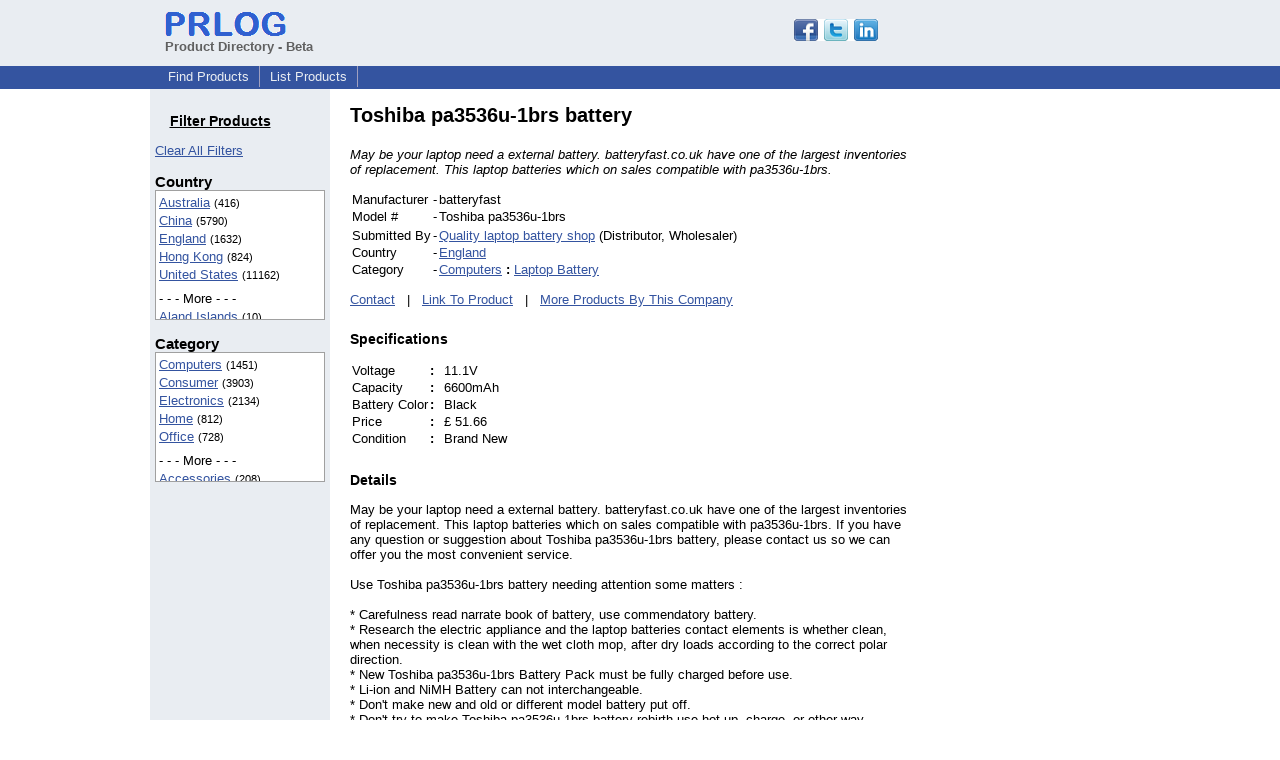

--- FILE ---
content_type: text/html; charset=utf-8
request_url: https://www.google.com/recaptcha/api2/aframe
body_size: 270
content:
<!DOCTYPE HTML><html><head><meta http-equiv="content-type" content="text/html; charset=UTF-8"></head><body><script nonce="V9GGde_qRI8EEH7Z9QqnKQ">/** Anti-fraud and anti-abuse applications only. See google.com/recaptcha */ try{var clients={'sodar':'https://pagead2.googlesyndication.com/pagead/sodar?'};window.addEventListener("message",function(a){try{if(a.source===window.parent){var b=JSON.parse(a.data);var c=clients[b['id']];if(c){var d=document.createElement('img');d.src=c+b['params']+'&rc='+(localStorage.getItem("rc::a")?sessionStorage.getItem("rc::b"):"");window.document.body.appendChild(d);sessionStorage.setItem("rc::e",parseInt(sessionStorage.getItem("rc::e")||0)+1);localStorage.setItem("rc::h",'1765700393617');}}}catch(b){}});window.parent.postMessage("_grecaptcha_ready", "*");}catch(b){}</script></body></html>